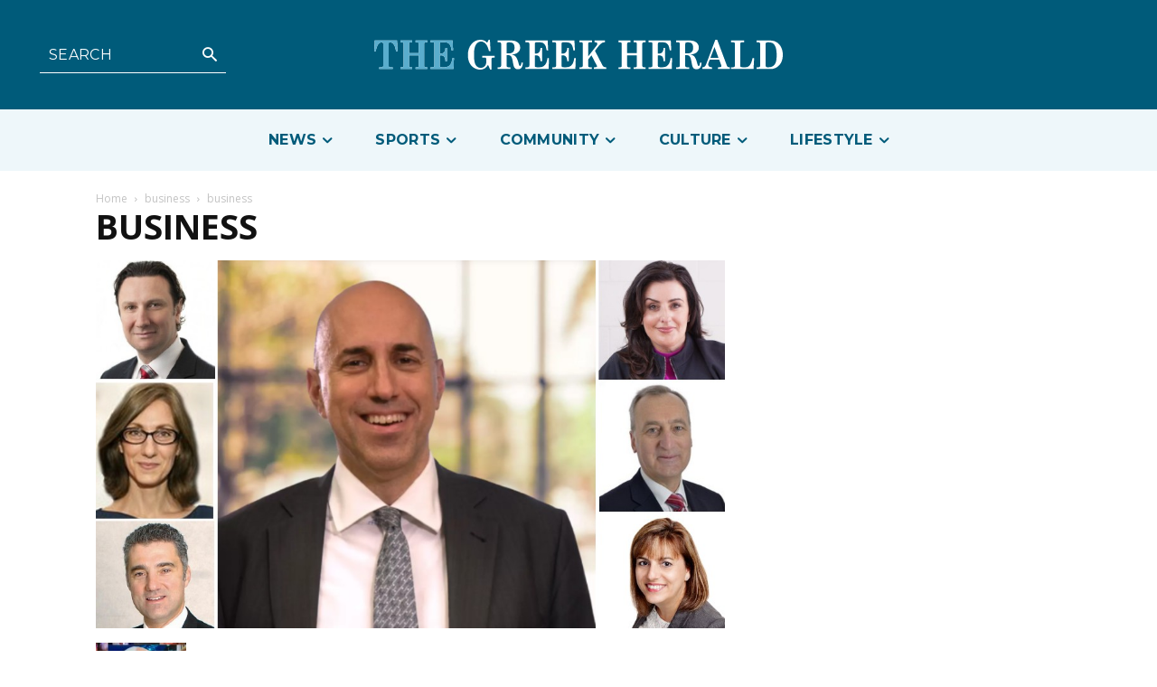

--- FILE ---
content_type: text/html; charset=UTF-8
request_url: https://greekherald.com.au/wp-admin/admin-ajax.php?td_theme_name=Newspaper&v=12.6.5
body_size: 43
content:
{"17770":13}

--- FILE ---
content_type: text/html; charset=utf-8
request_url: https://www.google.com/recaptcha/api2/aframe
body_size: 257
content:
<!DOCTYPE HTML><html><head><meta http-equiv="content-type" content="text/html; charset=UTF-8"></head><body><script nonce="-OretKOVB9ee1InwtFxbGA">/** Anti-fraud and anti-abuse applications only. See google.com/recaptcha */ try{var clients={'sodar':'https://pagead2.googlesyndication.com/pagead/sodar?'};window.addEventListener("message",function(a){try{if(a.source===window.parent){var b=JSON.parse(a.data);var c=clients[b['id']];if(c){var d=document.createElement('img');d.src=c+b['params']+'&rc='+(localStorage.getItem("rc::a")?sessionStorage.getItem("rc::b"):"");window.document.body.appendChild(d);sessionStorage.setItem("rc::e",parseInt(sessionStorage.getItem("rc::e")||0)+1);localStorage.setItem("rc::h",'1767990832414');}}}catch(b){}});window.parent.postMessage("_grecaptcha_ready", "*");}catch(b){}</script></body></html>